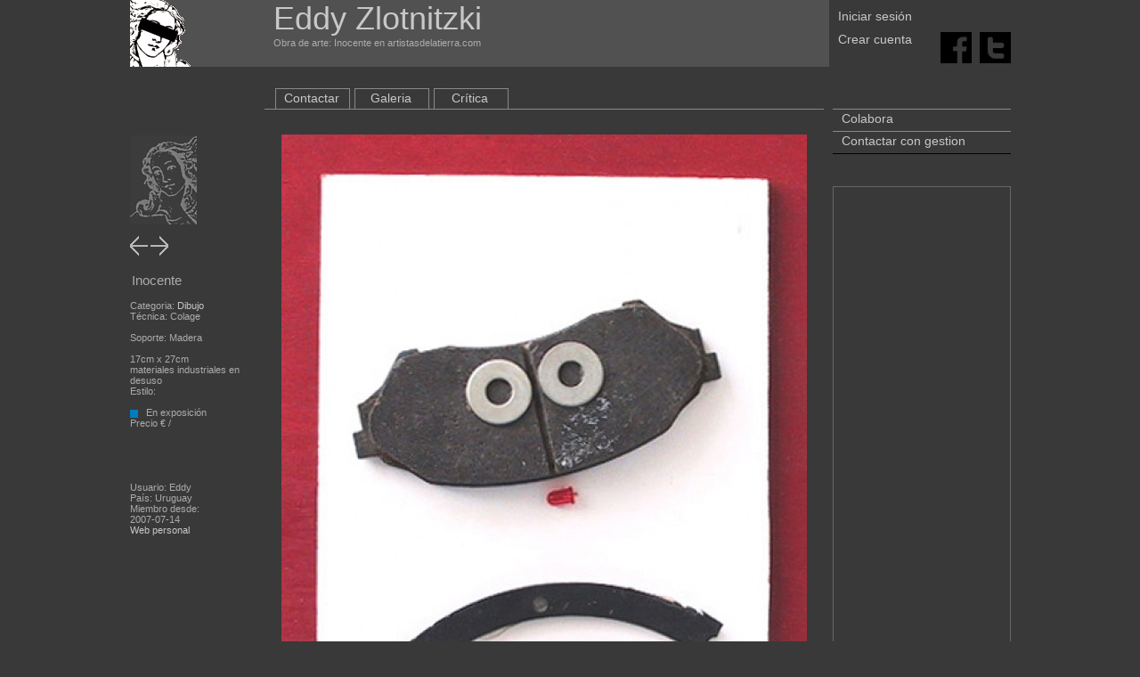

--- FILE ---
content_type: text/html;charset=utf-8
request_url: https://www.artistasdelatierra.com/obra/14533-Inocente.html
body_size: 3220
content:
<html xmlns="http://www.w3.org/1999/xhtml">
<head>

	<meta http-equiv="Content-Type" content="text/html; charset=UTF-8" />
	<title>
		Obra de arte:  Inocente Artistas y arte. Artistas de la tierra	</title>
	<meta name="keywords" content="Obra de arte:  Inocente key_obras Eddy, Zlotnitzki" />
	<meta name="description" content="Obra de arte:  Inocente Obra de . Eddy Zlotnitzki" />

	<link rel="shortcut icon" href="/imatges/favicon.ico">

	<meta name="Author" content="graficman">
	<!--<META name="verify-v1" content="GJjKbIfkpQ3smTkxnrrmTaE0X6zt5XAcrTRk1rSm8Yc=" /> -->
	<META name="ROBOTS" content="INDEX, FOLLOW">
	<link href="https://www.artistasdelatierra.com/css/master.css" rel="stylesheet" type="text/css">

		


	<script type="text/javascript">
	function MM_openBrWindow(theURL,winName,features) { //v2.0
	  window.open(theURL,winName,features);
	}
	//
	</script>
	<script type="text/javascript">
	function critica() {
		document.getElementById('degradat').className="degradatV";
		document.getElementById('critica').value = 1;
		document.getElementById('bcom').className="menuart_L";
	}
	
	function comentari() {
		document.getElementById('degradat').className="degradatpetit";
		document.getElementById('critica').value = 0;
		document.getElementById('bcom').className="menuart_L_act";
	}
	
	</script>
    <!-----------------------------------google analytics-->
<script type="text/javascript">

  var _gaq = _gaq || [];
  _gaq.push(['_setAccount', 'UA-7798626-2']);
  _gaq.push(['_trackPageview']);

  (function() {
    var ga = document.createElement('script'); ga.type = 'text/javascript'; ga.async = true;
    ga.src = ('https:' == document.location.protocol ? 'https://ssl' : 'http://www') + '.google-analytics.com/ga.js';
    var s = document.getElementsByTagName('script')[0]; s.parentNode.insertBefore(ga, s);
  })();

</script>
<!-----------------------------------fi google analytics--></head>

<body>

<div align="center">
<div class="fora">
	<div style="overflow: hidden;">
	<script src="https://www.artistasdelatierra.com/Scripts/pretty/js/jquery.js" type="text/javascript" charset="utf-8"></script>
	<link rel="stylesheet" href="https://www.artistasdelatierra.com/Scripts/pretty/css/prettyPhoto.css" type="text/css" media="screen" charset="utf-8" />
	<script src="https://www.artistasdelatierra.com/Scripts/pretty/js/jquery.prettyPhoto.js" type="text/javascript" charset="utf-8"></script>
	
	<!-------------------------herramientas webmaster-->
    <meta name="google-site-verification" content="AbR9jNFgx77QrtqP6Jho8JhgOBdKj3iefFS2zTmlUJA" />
	<!------------------------FI herramientas webmaster-->














    	
		
		
        
        
		
  






<div class="cap1">
    
	
<div class="cap1b">  
    <a href="https://www.artistasdelatierra.com"><b class="h_titol2_web">Eddy Zlotnitzki </b></a>
    <br>
    Obra de arte:  Inocente en artistasdelatierra.com</div>
	
</div>


<div class="cap2">
 <div>
		
		        <div class="topdreta1">
				<a href="https://www.artistasdelatierra.com/login" >Iniciar sesión</a>
                
        
	</div>
    <div style="height:11px"></div>
    <div class="topdreta2">
				<a href="https://www.artistasdelatierra.com/register" >Crear cuenta</a>
	</div>
			 </div>
 </div>

 <div align="right" class="cap3">
<br><br>

							 
 <div style="height:12px"></div>
<a target="_blank" title="Facebook" href="http://www.facebook.com/share.php?u=www.artistasdelatierra.com/obra/14533-Inocente.html"><img src="/ima/cuadratF.png" alt="Facebook" width="35" height="35" border="0"/></a>&nbsp;&nbsp;
<a target="_blank" title="Twitter" href="http://twitter.com/share?url=www.artistasdelatierra.com/obra/14533-Inocente.html"><img src="/ima/cuadratT.png" alt="Technorati" width="35" height="35" border="0"/></a></div>

</div>
	<div class="cos">
	
		<div class="esquerra_obra">

		
		

<br><br><br><br><br><br>

<div align="left">
			<a href="https://www.artistasdelatierra.com/artistas/Eddy"><img src="https://www.artistasdelatierra.com/obras/usuarios/sin_foto.gif" border="0"/></a>
            </div>
       
<br>
<div>
<div align="feft">
<a href="https://www.artistasdelatierra.com/obra/14389-Damcing.html"><img src="https://www.artistasdelatierra.com/ima/esquerra.gif" border="0" /></a> 
 <a href="https://www.artistasdelatierra.com/obra/24235-Pensativo.html"><img src="https://www.artistasdelatierra.com/ima/dreta.gif" border="0" /></a>
</div>
<br>

	
	
	
<h3>Inocente</h3>
<br />
Categoria: <a href="https://www.artistasdelatierra.com/categoria/2-Dibujo.html">Dibujo</a><br />
Técnica: Colage<br /><br />
Soporte: Madera<br /><br />
17cm x 27cm<br />
materiales industriales en desuso<br />
Estilo: <br />
<br />
<img src="https://www.artistasdelatierra.com/ima/punto_0.png" /> &nbsp; En exposición<br />


Precio  € / <br />
<br />

				                <br /><br><br><br>
	
	
			
		Usuario: Eddy<br />
		País: Uruguay<br />
		Miembro desde:<br />
2007-07-14<br />
		<a href="" target="_blank">Web personal</a><br />
</div>

</div>



		<div class="centre">
			<div class="dins">
			<div style="padding-top: 18px;"></div>
<div class="degradatartistas" id="artistacap">
	
	<ul class="menuart">
	
		<li class="menuart"><a href="https://www.artistasdelatierra.com/artistas/Eddy/contactar.html" >Contactar</a></li>
	
	
			<li class="menuart"><a href="https://www.artistasdelatierra.com/artistas/Eddy/galeria.html" >Galeria</a></li>
		
			<li class="menuart"><a href="https://www.artistasdelatierra.com/artistas/Eddy/critica.html" >Crítica</a></li>
	
				</ul>
</div>			<div class="dinsde">
			<div class="degradat">
				<div style="overflow: hidden;">
				<div class="dinsdeleft">
										<div class="obra">
					
					<div align="center">
					
										
										<img src="https://www.artistasdelatierra.com/obras/foto14533.jpg"  /><br />
										</div>
					
						<form action="" name="favorita" method="POST">
							<input type="hidden" name="fav" value="1" />
						</form>
						
						
						
						
						<br />
						
                        
                       
						<br />
					</div>
					
					
					
				</div>
				
								<ul class="menuart">
								</ul>
				</div>
			</div>
			<div class="degradatpetit" id="degradat">
							<script src="https://www.artistasdelatierra.com/Scripts/ajaxObra.js" type="text/javascript"></script>
			<br>
<br>
<br>

			<div style="overflow: hidden;">
				<ul class="menuart">
														</ul>
			</div>
			</div>
			
			
			<div class="degradatpetit">
			<div style="overflow: hidden; ">
		
			
			
							<div style="overflow: hidden; width: 608px;">
					<ul class="menuart">
						<li class="menuart_L_act">3 obras del artista</li>
						
					</ul>
				</div>
			</div>
			</div>
			<br />
			<div class="degradat">
			<div style="overflow: hidden;">
			<div class="obrapetitaartistas" >

<div class="obraima">
<a href="https://www.artistasdelatierra.com/obra/13728-ni%C3%B1o-y-ni%C3%B1a.html">
<img src="https://www.artistasdelatierra.com/obras/thumbnails/foto13728_150x150.jpg" border="0" />
</a>
</div>
niño y niña<br />
<a href="https://www.artistasdelatierra.com/artistas/Eddy">EDDY ZLOTNITZKI</a>



</div><div class="obrapetitaartistas" >

<div class="obraima">
<a href="https://www.artistasdelatierra.com/obra/14141-Saludo.html">
<img src="https://www.artistasdelatierra.com/obras/thumbnails/foto14141_150x150.jpg" border="0" />
</a>
</div>
Saludo<br />
<a href="https://www.artistasdelatierra.com/artistas/Eddy">EDDY ZLOTNITZKI</a>



</div><div class="obrapetitaartistas" style='margin-right: 0px;'>

<div class="obraima">
<a href="https://www.artistasdelatierra.com/obra/14135-Joven.html">
<img src="https://www.artistasdelatierra.com/obras/thumbnails/foto14135_150x150.jpg" border="0" />
</a>
</div>
Joven<br />
<a href="https://www.artistasdelatierra.com/artistas/Eddy">EDDY ZLOTNITZKI</a>



</div>					</div>
			
		
			<b>Copyright:</b> Eddy Zlotnitzki ©<br />
			Atención: Esta totalmante prohibida la reproducción de las obras en otros medios electronicos o impresos sin la autorización del autor. Si te interesa la obra contacta con el autor.<br />
			<br />
			
			
			
			
			
			
			</div>
			</div>
			
			
			
			
			
			
			</div>
		</div>
		<div style="padding-top: 42px;"></div>
<div class="dreta" align="left">






<div align="left">
<ul class="menu_cu">
    <li class="menu_cu2"><a href="https://www.artistasdelatierra.com/donate" target="_top">Colabora</a></li>
    <li class="menu_cu2"><a style="padding-top:18px;" href="https://www.artistasdelatierra.com/artistas/administration/contactar.html">Contactar con gestion </a></li>
</ul>

</div>


									  
									  
									  
<!--
<a href="https://play.google.com/store/apps/details?id=com.designgraficman.com.design4.artistasdelatierra">
	&nbsp;&nbsp;Versi�n beta<br />
	<img src="/ima/android.png" border="0">
</a>
-->





<script language="JavaScript" src="https://www.artistasdelatierra.com/Scripts/overlib.js"></script>
    
	
	 <!--obres histingart-->

<div align="center">



</div>
				   
<br>
<br>












<br />



<div align="center" style="padding-top: 20px; border: 1px solid #666">
<div align="center" style="background-color:#393939; padding-top:20px; padding-bottom:20px">
<script type="text/javascript"><!--
google_ad_client = "ca-pub-6597747611331666";
/* blokDret */
google_ad_slot = "5423516681";
google_ad_width = 160;
google_ad_height = 600;
//-->
</script>
<script type="text/javascript"
src="https://pagead2.googlesyndication.com/pagead/show_ads.js">
</script>
</div>
</div>





	
	</div>
    
    
    
	
	
</div>
</div>
<div align="center" style="width:100%; overflow: hidden;"> 



 
<br /><br><br><br>
	<b class="h_frase_web">La perfección no es cosa pequeña, pero está hecha de pequeñas cosas. Miguel Ángel Buonarroti </b>
    <br><br>

 



&copy; <a href="https://www.artistasdelatierra.com" target="_blank">Artistas y arte. Artistas de la tierra</a> 2006-2007 <br>

  <a href="https://www.artistasdelatierra.com">Las mejores obras del Mundo</a> - <a href="https://www.artistasdelatierra.com">Promociona gratis tus obras de arte</a><br />

  Artistas y arte. Artistas de la tierra ha sido creado para ser una herramienta al servicio de los artistas de la Tierra<br />

     <a href="https://www.artistasdelatierra.com/condicions.html" >Condiciones de uso</a> - <a href="https://www.artistasdelatierra.com/politica.html" >Política de protección de datos</a><br />



     <br />

Artistas y arte. Artistas de la tierra<br />


<script type="text/javascript" charset="utf-8">



		$(document).ready(function(){

			$("a[rel^='prettyPhoto']").prettyPhoto();

		});

		

		

		

</script>



	<div style="height: 38px;">


        


		</div>

  </div></body>
</html>

--- FILE ---
content_type: text/html; charset=utf-8
request_url: https://www.google.com/recaptcha/api2/aframe
body_size: 264
content:
<!DOCTYPE HTML><html><head><meta http-equiv="content-type" content="text/html; charset=UTF-8"></head><body><script nonce="Pg5pqHuoFuL1oitceH6gBw">/** Anti-fraud and anti-abuse applications only. See google.com/recaptcha */ try{var clients={'sodar':'https://pagead2.googlesyndication.com/pagead/sodar?'};window.addEventListener("message",function(a){try{if(a.source===window.parent){var b=JSON.parse(a.data);var c=clients[b['id']];if(c){var d=document.createElement('img');d.src=c+b['params']+'&rc='+(localStorage.getItem("rc::a")?sessionStorage.getItem("rc::b"):"");window.document.body.appendChild(d);sessionStorage.setItem("rc::e",parseInt(sessionStorage.getItem("rc::e")||0)+1);localStorage.setItem("rc::h",'1769409129692');}}}catch(b){}});window.parent.postMessage("_grecaptcha_ready", "*");}catch(b){}</script></body></html>